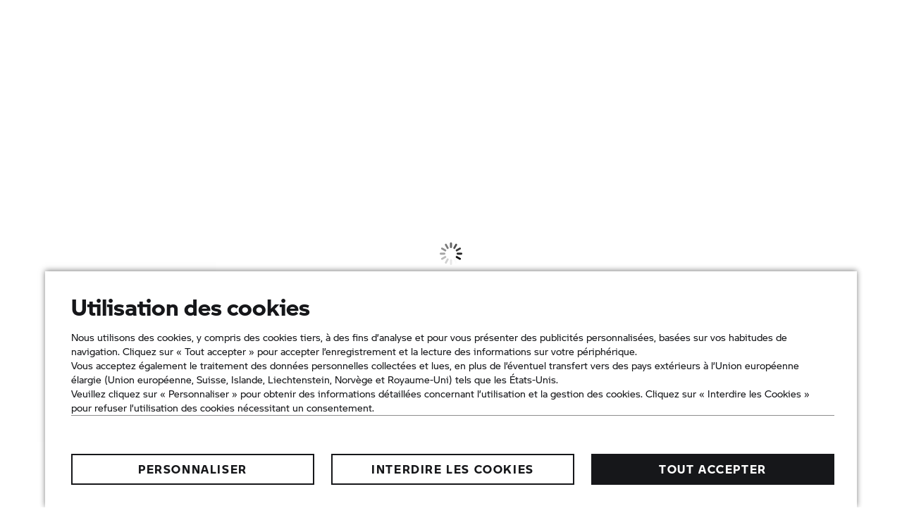

--- FILE ---
content_type: application/x-javascript
request_url: https://assets.adobedtm.com/717b2dc27cb7/9d83b754a91d/5e8f6429fd88/RC47e9094f0db44a98aa81c8c7bc1a0017-source.min.js
body_size: 133
content:
// For license information, see `https://assets.adobedtm.com/717b2dc27cb7/9d83b754a91d/5e8f6429fd88/RC47e9094f0db44a98aa81c8c7bc1a0017-source.js`.
_satellite.__registerScript('https://assets.adobedtm.com/717b2dc27cb7/9d83b754a91d/5e8f6429fd88/RC47e9094f0db44a98aa81c8c7bc1a0017-source.min.js', "try{(window.p15r=window.p15r||[]).push({action:\"execute\",processingId:\"Facebook\",params:{accountId:\"638527085496167\",args:[\"track\",\"PageView\"]}})}catch(e){_satellite.logger.error(\"TPT - BE -LU - AEM - Facebook - All Pages - PLR - p15r[c]\",e)}");

--- FILE ---
content_type: text/plain;charset=iso-8859-1
request_url: https://www.bmw-motorrad.be/content/dam/bmwmotorradnsc/marketBE/bmw-motorrad_be/brands.txt
body_size: 285
content:
GS 80
R 80 G/S
R 100 GS
S 1000 RR
M 1000 RR
50 Years M
M RR
R NINE T
R nineT
R nine t
R nine T
R 1200 RS
R 1250 RS
K 1600 B
Grand America
K 1600 GTL
K 1600 GT
R 1200 RT
R 1250 RT
F 800 GT
F 900 R
F 900 XR
R 1200 R
R 1250 R
S 1000 R
F 800 R
G 310 R
G 310 GS
R 1100 GS
R 1150 GS
R 1200 GS
R 1250 GS
S 1000 XR
F 650
F 650 ST
F 650 GS
F 650 GS Dakar
F 800 GS
F 850 GS
F 700 GS
F 750 GS
C 650
C 650 GT
C 400 X
C 400 GT
C EVOLUTION
C evolution
Definition CE 04
CE 04
BMW CE 04
3asy Ride
3ASY RIDE
Street Air
STREET AIR
System 7
SYSTEM 7
Navigator V
NAVIGATOR V
Navigator VI
NAVIGATOR VI
Navigator IV
NAVIGATOR IV
BMW GROUP
CAR GARANTIE
GS Trophy
GS TROPHY
HP PARTS
HP Parts
HP RACE
HP Race
HP4 Race
EYE RIDE
Eye Ride
ProTouring 2
PROTOURING 2
R 18
R 18 Classic
BMW Motorrad
BMW M
R 18
R 18 Classic
R 18 B
R nineT
R nineT Pure
R nineT Racer
BMW R 18
BMW R 18 Classic
BMW R 18 B
BMW R nineT Pure
BMW R nineT Racer
BMW R nineT
Rent a Ride
Rent A Ride
Concept CE 02
CE 02
Vision AMBY
Connected App

--- FILE ---
content_type: image/svg+xml
request_url: https://www.bmw-motorrad.be/content/dam/bmwmotorradnsc/common/graphics/footercta/svg/white/footercta_configurator.svg.asset.1722867188941.svg
body_size: 512
content:
<?xml version="1.0" encoding="UTF-8"?>
<svg xmlns="http://www.w3.org/2000/svg" version="1.1" viewBox="0 0 20 20" height="20px" width="20px">
  <defs>
    <style>
      .cls-1 {
        fill-rule: evenodd;
      }

      .cls-1, .cls-2 {
        fill: #fff;
      }
    </style>
  </defs>
  <!-- Generator: Adobe Illustrator 28.6.0, SVG Export Plug-In . SVG Version: 1.2.0 Build 709)  -->
  <g>
    <g id="Ebene_1">
      <path class="cls-2" d="M17.6,4.3l-3.6.8-1.2,1.2h-1.8c-1.2-2.4-3.4-2.2-4.5-2l-.7-.6c.3-.2.6-.5.9-.7l-.9-1c-2.1,1.8-3.3,3.8-3.3,5.5v.3l1,1h0l2.3,2.2,1,1,.4.4h1.5v-1.2h-1L3.7,7.2c0-.7.6-1.6,1.3-2.6l1,1h.3c2-.5,3.1,0,3.7,1.4l.2.4h2.5v.6c.1,0,1.3-.4,1.3-.4l-.2-.6.9-.8,2-.4.5,1.9,1.2-.3-.8-3.1Z"/>
      <path class="cls-2" d="M4,13.1c-.9,0-1.6-.7-1.6-1.6s.3-1,.7-1.3l-.8-.8c-.7.5-1.1,1.3-1.1,2.2,0,1.5,1.3,2.8,2.8,2.8s1.7-.4,2.2-1.1l-.9-.9c-.2.4-.7.7-1.3.7Z"/>
      <path class="cls-1" d="M15,9.4h-1.2v1.3c-.4.1-.8.2-1.1.5l-1-1-.9.9,1,1c-.2.3-.4.7-.5,1.1h-1.3v1.2h1.3c.1.4.2.8.5,1.1l-1,1,.9.9,1-1c.3.2.7.4,1.1.5v1.3h1.2v-1.3c.4-.1.8-.2,1.1-.5l1,1,.9-.9-1-1c.2-.3.4-.7.5-1.1h1.3v-1.2h-1.3c-.1-.4-.2-.8-.5-1.1l1-1-.9-.9-1,1c-.3-.2-.7-.4-1.1-.5v-1.3ZM14.4,14.9c.6,0,1.1-.5,1.1-1.1s-.5-1.1-1.1-1.1-1.1.5-1.1,1.1.5,1.1,1.1,1.1Z"/>
    </g>
  </g>
</svg>

--- FILE ---
content_type: application/x-javascript
request_url: https://assets.adobedtm.com/717b2dc27cb7/9d83b754a91d/5e8f6429fd88/RC7903e01b68d74c05a9ca5fdc9fc70ce2-source.min.js
body_size: 281
content:
// For license information, see `https://assets.adobedtm.com/717b2dc27cb7/9d83b754a91d/5e8f6429fd88/RC7903e01b68d74c05a9ca5fdc9fc70ce2-source.js`.
_satellite.__registerScript('https://assets.adobedtm.com/717b2dc27cb7/9d83b754a91d/5e8f6429fd88/RC7903e01b68d74c05a9ca5fdc9fc70ce2-source.min.js', "try{function doubleclickTPT(e){(window.p15r=window.p15r||[]).push({action:\"execute\",processingId:\"GoogleAdvertising\",params:{floodlight:{accountId:\"8275072\",type:\"motr_be\",category:e,u3:_satellite.getVar(\"pa_pag_language\")}}})}var pathname=window.location.pathname;\"fr-BE\"==_satellite.getVar(\"pa_pag_language\")&&pathname.indexOf(\"/home.html\")>-1&&doubleclickTPT(\"bmwbe0\"),\"nl-BE\"==_satellite.getVar(\"pa_pag_language\")&&pathname.indexOf(\"/home.html\")>-1&&doubleclickTPT(\"bmwbe00\"),\"fr-BE\"==_satellite.getVar(\"pa_pag_language\")&&pathname.indexOf(\"/models/escapism.html\")>-1&&doubleclickTPT(\"bmwbe000\"),\"nl-BE\"==_satellite.getVar(\"pa_pag_language\")&&pathname.indexOf(\"/models/escapism.html\")>-1&&doubleclickTPT(\"bmwbe001\")}catch(e){_satellite.logger.error(\"TPT - BE - AEM - Doubleclick - All Pages - PLR - p15r[c]\",e)}");